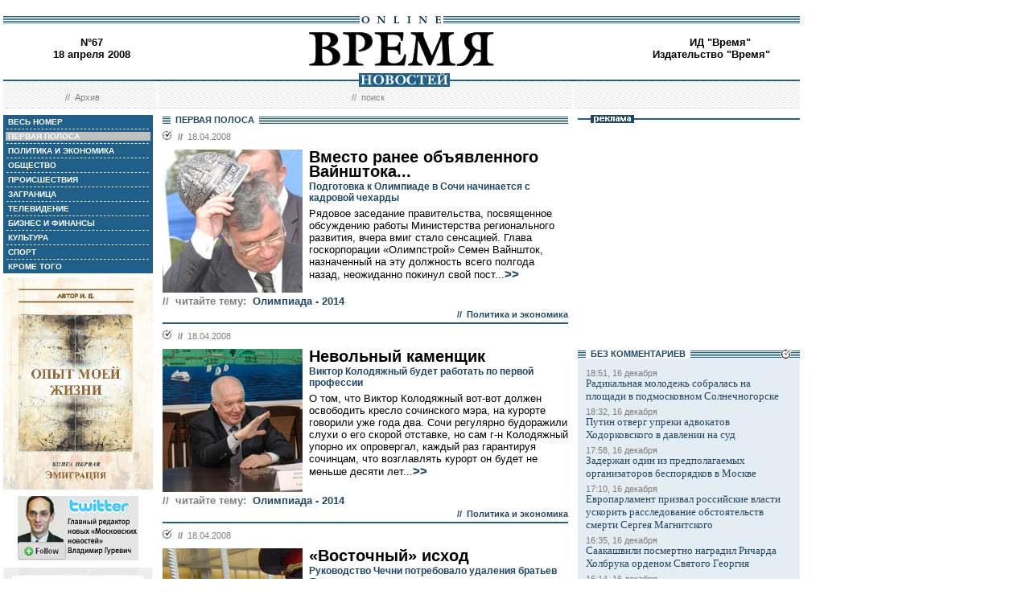

--- FILE ---
content_type: text/html; charset=windows-1251
request_url: http://vremya.ru/2008/67/
body_size: 46066
content:
<!DOCTYPE HTML PUBLIC "-//W3C//DTD HTML 4.01 Transitional//EN">
<html>
<head><title>Время новостей: N&deg;67, 18 апреля 2008</title>
<link rel="STYLESHEET" type="text/css" href="/style.css">
<style type="text/css" >
.rubricfirst {background: #BFBFBF;}
.currday18{font-weight: bold; text-decoration: none; color:#BFBFBF;}
</style>
</head>
<body style="margin-left:4px; margin-right:4px; margin-top:8px;" bgcolor="#ffffff">

<!--ushki-->
<table width="990" border="0" cellspacing="0" cellpadding="0"><tr>







</tr></table>
<!-- ushki end -->
<!--shapka-->
<table width="990" border="0" cellspacing="0" cellpadding="0">
	<tr><td width="990" height="12" colspan="3"><img src="/i/t.gif" alt="" width="990" height="12" border="0"></td></tr>
	<tr><td width="990" height="9" colspan="3" align="center" style="background-image: url('/i/bg_blacklines.gif');"><img src="/i/logo_online.gif" alt="" width="104" height="9" border="0"></td></tr>
	<tr>
	<td width="220" height="62" align="center" valign="middle" class="issue">N&deg;67<br>18 апреля 2008</td>
	<td width="550" height="62" align="center" valign="middle" class="issue"><a href="/"><img src="/i/logo.gif"  alt="Время новостей" width="230" height="58" border="0"></a></td>
	<td width="220" height="62" align="center" valign="middle" class="issue"><script language="javascript">
u="u565.42.spylog.com";d=document;nv=navigator;na=nv.appName;p=0;j="N";
d.cookie="b=b";c=0;bv=Math.round(parseFloat(nv.appVersion)*100);
if (d.cookie) c=1;n=(na.substring(0,2)=="Mi")?0:1;rn=Math.random();
z="p="+p+"&rn="+rn+"&c="+c+"&tl=0&ls=0&ln=0";if (self!=top) {fr=1;} else {fr=0;}
sl="1.0";</script><script language="javascript1.1">
pl="";sl="1.1";j = (navigator.javaEnabled()?"Y":"N");</script>
<script language=javascript1.2>         
sl="1.2";s=screen;px=(n==0)?s.colorDepth:s.pixelDepth;
z+="&wh="+s.width+'x'+s.height+"&px="+px;
</script><script language=javascript1.3>
sl="1.3"</script><script language="javascript">
y="";y+="<img src='http://"+u+"/cnt?"+z+"&j="+j+"&sl="+sl+
"&r="+escape(d.referrer)+"&fr="+fr+"&pg="+escape(window.location.href);
y+="' border=0  width=1 height=1  alt='SpyLOG'>";
d.write(y);if(!n) { d.write("<"+"!--"); }//--></script><noscript>
<img src="http://u565.42.spylog.com/cnt?p=0" alt='SpyLOG' border='0'  width=1 height=1 >
</noscript><script language="javascript1.2"><!--
if(!n) { d.write("--"+">"); }//--></script>
<!-- Beginning of the Aport Top 1000 code--><!-- Place it on the place where you want Top 1000 banner to be seen --><script language="JavaScript">
UREF = "<img src=http://counter.aport.ru/scripts/rcounter.dll?id=80834&image=215&ref=" + document.referrer + " border=0 width=1 height=1>";
document.write (UREF)
</script><!-- End of the Aport Top 1000 code--><a href="http://top100.rambler.ru/top100/"><img src="http://counter.rambler.ru/top100.cnt?162638" alt="" width=1 height=1 border=0></a><script language="javascript">
<!--
u="u565.42.spylog.com";d=document;nv=navigator;na=nv.appName;p=1;
bv=Math.round(parseFloat(nv.appVersion)*100);
n=(na.substring(0,2)=="Mi")?0:1;rn=Math.random();z="p="+p+"&rn="+rn+"&tl=0&ls=0&ln=0";y="";
y+="<img src='http://"+u+"/cnt?"+z+
"&r="+escape(d.referrer)+"&pg="+escape(window.location.href)+"' border=0  width=1 height=1  alt='SpyLOG'>";
d.write(y);if(!n) { d.write("<"+"!--"); }//--></script><noscript>
<img src="http://u565.42.spylog.com/cnt?p=1" alt='SpyLOG' border='0'  width=1 height=1 >
</noscript><script language="javascript1.2"><!--
if(!n) { d.write("--"+">"); }//--></script>
<!--TopList COUNTER--><script language="JavaScript">
<!--
d=document;
a='';
a+=';r='+escape(d.referrer)
js=10
//-->
</script><script language="JavaScript1.1">
<!--
a+=';j='+navigator.javaEnabled()
js=11
//-->
</script><script language="JavaScript1.2">
<!--
s=screen;a+=';s='+s.width+'*'+s.height
a+=';d='+(s.colorDepth?s.colorDepth:s.pixelDepth)
js=12
//-->
</script><script language="JavaScript1.3">
<!--
js=13
//-->
</script><script language="JavaScript">
<!--
d.write('<img src="http://top.list.ru/counter'+
'?id=93320;js='+js+a+';rand='+Math.random()+
'" alt="" height=1 border=0 width=1>')
if(js>11)d.write('<'+'!-- ')
//-->
</script><noscript><img src="http://top.list.ru/counter?js=na;id=93320" height=1 width=1 alt=""></noscript><script language="JavaScript">
<!--
if(js>11)d.write('--'+'>')
//-->
</script><!--TopList COUNTER--><!-- HotLog --><script language="javascript">
hotlog_js="1.0";
hotlog_r=""+Math.random()+"&s=230937&im=32&r="+escape(document.referrer)+"&pg="+
escape(window.location.href);
document.cookie="hotlog=1; path=/"; hotlog_r+="&c="+(document.cookie?"Y":"N");
</script><script language="javascript1.1">
hotlog_js="1.1";hotlog_r+="&j="+(navigator.javaEnabled()?"Y":"N")</script>
<script language="javascript1.2">
hotlog_js="1.2";
hotlog_r+="&wh="+screen.width+'x'+screen.height+"&px="+
(((navigator.appName.substring(0,3)=="Mic"))?
screen.colorDepth:screen.pixelDepth)</script>
<script language="javascript1.3">hotlog_js="1.3"</script>
<script language="javascript">hotlog_r+="&js="+hotlog_js;
document.write("<a href='http://click.hotlog.ru/?230937' target='_top'><img "+
" src='http://hit10.hotlog.ru/cgi-bin/hotlog/count?"+
hotlog_r+"&' border=0 width=1 height=1 alt=HotLog></a>")</script>
<noscript><a href=http://click.hotlog.ru/?230937 target=_top><img
src="http://hit10.hotlog.ru/cgi-bin/hotlog/count?s=230937&im=32" border=0 
width="1" height="1" alt="HotLog"></a></noscript><!-- /HotLog -->
	<a href="http://www.vremya.ru/vremya/" class="issue">ИД &quot;Время&quot;</a><br />
	<a href="http://books.vremya.ru/" class="issue">Издательство &quot;Время&quot; </a></td>
	</tr>
</table>
<!--/shapka-->
<!--top menu-->
<link rel="alternate" type="application/rss+xml" href="/export/vremya.rss" title="Vremya.RU RSS feeds">
<table width="990" border="0" cellspacing="0" cellpadding="0">
	<tr>
	<td width="190" height="17" style="background-image: url('/i/bg_waves1.gif');"></td>
	<td width="3" height="17" style="background-image: url('/i/bg_waves1zero.gif');"></td>
	<td width="514" height="17" style="background-image: url('/i/bg_waves1.gif');" align="center"><img src="/i/t.gif" alt="" width="96" height="7" border="0"><img src="/i/logo_news.gif" alt="Время новостей" width="113" height="17" border="0"></td>
	<td width="3" height="17" style="background-image: url('/i/bg_waves1zero.gif');"></td>	
	<td width="280" height="17" style="background-image: url('/i/bg_waves1.gif');"></td>
	</tr> 
	<tr>
	<td width="190" height="27" style="background-image: url('/i/bg_waves2.gif');" align="center" class="topmenutop">
	&nbsp;&nbsp;//&nbsp;&nbsp;<a href="/static/arhiv.html" class="topmenutop">Архив</a>
</td>
	<td width="3" height="27"></td>
	<td width="514" height="27" style="background-image: url('/i/bg_waves2.gif');" align="center" class="topmenutop">
	&nbsp;&nbsp;//&nbsp;&nbsp;<a href="/search/" class="topmenutop">поиск</a>
	</td>
	<td width="3" height="27"></td>
	<td width="280" height="27" style="background-image: url('/i/bg_waves2.gif');" align="center" class="topmenutop" >&nbsp;</td>
	</tr>
	<tr><td height="8" colspan="5"><img src="/i/t.gif" alt="" width="6" height="8" border="0"></td></tr>
</table>

<!--/top menu-->
<table width="990" border="0" cellspacing="0" cellpadding="0"><tr>
<td width="186" valign="top">
<!--left col-->
<!--left menu-->
<table width="186" border="0" cellspacing="3" cellpadding="0" bgcolor="#205F8A">
<tr class="leftmenutd" onMouseOver="this.style.background='#BFBFBF'" onMouseOut="this.style.background='#205F8A'">
    <td  onClick="document.location='/2008/67/all/'" class="rubricall"><a href="/2008/67/all/" class="leftmenu"><b>&nbsp;ВЕСЬ НОМЕР</b></a></td></tr>
<tr><td><img src="/i/leftmenulines.gif" alt="" width="180" height="1" border="0"></td></tr>
<tr class="leftmenutd" onMouseOver="this.style.background='#BFBFBF'" onMouseOut="this.style.background='#205F8A'">
<td  onClick="document.location='/2008/67/'" class="rubricfirst"><a href="/2008/67/" class="leftmenu"><b>&nbsp;ПЕРВАЯ ПОЛОСА</b></a></td></tr><tr><td><img src="/i/leftmenulines.gif" alt="" width="180" height="1" border="0"></td></tr>
<tr class="leftmenutd" onMouseOver="this.style.background='#BFBFBF'" onMouseOut="this.style.background='#205F8A'">
    <td  onClick="document.location='/2008/67/4/'" class="rubric4"><a href="/2008/67/4/" class="leftmenu"><b>&nbsp;ПОЛИТИКА И ЭКОНОМИКА</b></a></td></tr><tr><td><img src="/i/leftmenulines.gif" alt="" width="180" height="1" border="0"></td></tr>
<tr class="leftmenutd" onMouseOver="this.style.background='#BFBFBF'" onMouseOut="this.style.background='#205F8A'">
    <td  onClick="document.location='/2008/67/51/'" class="rubric51"><a href="/2008/67/51/" class="leftmenu"><b>&nbsp;ОБЩЕСТВО</b></a></td></tr><tr><td><img src="/i/leftmenulines.gif" alt="" width="180" height="1" border="0"></td></tr>
<tr class="leftmenutd" onMouseOver="this.style.background='#BFBFBF'" onMouseOut="this.style.background='#205F8A'">
    <td  onClick="document.location='/2008/67/46/'" class="rubric46"><a href="/2008/67/46/" class="leftmenu"><b>&nbsp;ПРОИСШЕСТВИЯ</b></a></td></tr><tr><td><img src="/i/leftmenulines.gif" alt="" width="180" height="1" border="0"></td></tr>
<tr class="leftmenutd" onMouseOver="this.style.background='#BFBFBF'" onMouseOut="this.style.background='#205F8A'">
    <td  onClick="document.location='/2008/67/5/'" class="rubric5"><a href="/2008/67/5/" class="leftmenu"><b>&nbsp;ЗАГРАНИЦА</b></a></td></tr><tr><td><img src="/i/leftmenulines.gif" alt="" width="180" height="1" border="0"></td></tr>
<tr class="leftmenutd" onMouseOver="this.style.background='#BFBFBF'" onMouseOut="this.style.background='#205F8A'">
    <td  onClick="document.location='/2008/67/6/'" class="rubric6"><a href="/2008/67/6/" class="leftmenu"><b>&nbsp;ТЕЛЕВИДЕНИЕ</b></a></td></tr><tr><td><img src="/i/leftmenulines.gif" alt="" width="180" height="1" border="0"></td></tr>
<tr class="leftmenutd" onMouseOver="this.style.background='#BFBFBF'" onMouseOut="this.style.background='#205F8A'">
    <td  onClick="document.location='/2008/67/8/'" class="rubric8"><a href="/2008/67/8/" class="leftmenu"><b>&nbsp;БИЗНЕС И ФИНАНСЫ</b></a></td></tr><tr><td><img src="/i/leftmenulines.gif" alt="" width="180" height="1" border="0"></td></tr>
<tr class="leftmenutd" onMouseOver="this.style.background='#BFBFBF'" onMouseOut="this.style.background='#205F8A'">
    <td  onClick="document.location='/2008/67/10/'" class="rubric10"><a href="/2008/67/10/" class="leftmenu"><b>&nbsp;КУЛЬТУРА</b></a></td></tr><tr><td><img src="/i/leftmenulines.gif" alt="" width="180" height="1" border="0"></td></tr>
<tr class="leftmenutd" onMouseOver="this.style.background='#BFBFBF'" onMouseOut="this.style.background='#205F8A'">
    <td  onClick="document.location='/2008/67/11/'" class="rubric11"><a href="/2008/67/11/" class="leftmenu"><b>&nbsp;СПОРТ</b></a></td></tr><tr><td><img src="/i/leftmenulines.gif" alt="" width="180" height="1" border="0"></td></tr>
<tr class="leftmenutd" onMouseOver="this.style.background='#BFBFBF'" onMouseOut="this.style.background='#205F8A'">
    <td  onClick="document.location='/2008/67/12/'" class="rubric12"><a href="/2008/67/12/" class="leftmenu"><b>&nbsp;КРОМЕ ТОГО</b></a></td></tr>
</table>

<img src="/i/t.gif" width="186" height="5" border="0" alt=""><div id="sj7lefttop150x80" ></div>
<!-- toc-stories.stream start-->
<div class="bglines" style="margin-top: 5px; clear:both;"><img src="/i/bullet_gray_onlines.gif" border="0" align="right" alt="" style="margin-right: 10px;"><span class="linemenu" style="margin-left: 10px;">&nbsp;&nbsp;ТЕМЫ&nbsp;НОМЕРА&nbsp;&nbsp;</span></div>
<div style="margin: 0 0 0 0; padding: 0 10 10 10; background-color: #E4EDF4;" class="linkdb">
    <div class="list"><a href="/stories/333/" class="linkdb">Признание независимости Абхазии и Южной Осетии</a></div>
    <div class="list"><a href="/stories/313/" class="linkdb">Автопром</a></div>
    <div class="list"><a href="/stories/197/" class="linkdb">Ксенофобия и неофашизм в России</a></div>
    <div class="list"><a href="/stories/125/" class="linkdb">Россия и Прибалтика</a></div>
    <div class="list"><a href="/stories/90/" class="linkdb">Исторические версии</a></div>
    <div class="list"><a href="/stories/73/" class="linkdb">Косово</a></div>
    <div class="list"><a href="/stories/20/" class="linkdb">Россия и Белоруссия</a></div>
    <div class="list"><a href="/stories/17/" class="linkdb">Израиль и Палестина</a></div>
    <div class="list"><a href="/stories/1/" class="linkdb">Дело ЮКОСа</a></div>
    <div class="list"><a href="/stories/366/" class="linkdb">Защита Химкинского леса</a></div>
    <div class="list"><a href="/stories/361/" class="linkdb">Дело Бульбова</a></div>
    <div class="list"><a href="/stories/340/" class="linkdb">Россия и финансовый кризис</a></div>
    <div class="list"><a href="/stories/291/" class="linkdb">Доллар</a></div>
    <div class="list"><a href="/stories/273/" class="linkdb">Россия и Израиль</a></div>
    <div class="list" align="right"><a href="/stories/" class="linkdb"><b>все темы</b></a></div>
</div>
<!-- toc-stories.stream end -->
     
<img src="/i/t.gif" width="186" height="5" border="0" alt=""><div style="clear:both;" id="adruleftbottom150x80"></div>


<!-- calendar -->
<div class="bglines" style="margin-top: 5px; clear:both;"><img src="/i/bullet_gray_onlines.gif" border="0" align="right" alt="" style="margin-right: 10px;"><span class="linemenu" style="margin-left: 10px;">&nbsp;&nbsp;АРХИВ&nbsp;&nbsp;</span></div>
<div align="center" style="background-image: url('/i/bg_waves3.gif'); padding: 10 0 10 0; margin: 0 0 0 0;" >
<form style="margin-top: 0px; margin-bottom: 10px;"  name="calendF" action="#">
<select name="year" onchange="setUrl()">
<option value="2000">2000</option><option value="2001">2001</option><option value="2002">2002</option><option value="2003">2003</option><option value="2004">2004</option><option value="2005">2005</option><option value="2006">2006</option><option value="2007">2007</option><option value="2008" selected>2008</option><option value="2009">2009</option><option value="2010">2010</option>
</select>
<select name="month" onchange="setUrl()">
<option value="1">Январь<option value="2">Февраль<option value="3">Март<option value="4" selected>Апрель<option value="5">Май<option value="6">Июнь<option value="7">Июль<option value="8">Август<option value="9">Сентябрь<option value="10">Октябрь<option value="11">Ноябрь<option value="12">Декабрь
</select></form>
<table border="0" cellspacing="2" cellpadding="1">
<tr align="center"><td bgcolor="#F1F1F1"  class="calendar">&nbsp;</td><td bgcolor="#205F8A"><a href="/2008/54/"  class="calendar"><span class="currday1">1</span></a></td><td bgcolor="#205F8A"><a href="/2008/55/"  class="calendar"><span class="currday2">2</span></a></td><td bgcolor="#205F8A"><a href="/2008/56/"  class="calendar"><span class="currday3">3</span></a></td><td bgcolor="#205F8A"><a href="/2008/57/"  class="calendar"><span class="currday4">4</span></a></td><td bgcolor="#BFBFBF"  class="calendar">5</td><td bgcolor="#BFBFBF"  class="calendar">6</td></tr>
    <tr align="center"><td bgcolor="#205F8A"><a href="/2008/58/"  class="calendar"><span class="currday7">7</span></a></td><td bgcolor="#205F8A"><a href="/2008/59/"  class="calendar"><span class="currday8">8</span></a></td><td bgcolor="#205F8A"><a href="/2008/60/"  class="calendar"><span class="currday9">9</span></a></td><td bgcolor="#205F8A"><a href="/2008/61/"  class="calendar"><span class="currday10">10</span></a></td><td bgcolor="#205F8A"><a href="/2008/62/"  class="calendar"><span class="currday11">11</span></a></td><td bgcolor="#BFBFBF"  class="calendar">12</td><td bgcolor="#BFBFBF"  class="calendar">13</td></tr>
    <tr align="center"><td bgcolor="#205F8A"><a href="/2008/63/"  class="calendar"><span class="currday14">14</span></a></td><td bgcolor="#205F8A"><a href="/2008/64/"  class="calendar"><span class="currday15">15</span></a></td><td bgcolor="#205F8A"><a href="/2008/65/"  class="calendar"><span class="currday16">16</span></a></td><td bgcolor="#205F8A"><a href="/2008/66/"  class="calendar"><span class="currday17">17</span></a></td><td bgcolor="#205F8A"><a href="/2008/67/"  class="calendar"><span class="currday18">18</span></a></td><td bgcolor="#BFBFBF"  class="calendar">19</td><td bgcolor="#BFBFBF"  class="calendar">20</td></tr>
    <tr align="center"><td bgcolor="#205F8A"><a href="/2008/68/"  class="calendar"><span class="currday21">21</span></a></td><td bgcolor="#205F8A"><a href="/2008/69/"  class="calendar"><span class="currday22">22</span></a></td><td bgcolor="#205F8A"><a href="/2008/70/"  class="calendar"><span class="currday23">23</span></a></td><td bgcolor="#205F8A"><a href="/2008/71/"  class="calendar"><span class="currday24">24</span></a></td><td bgcolor="#205F8A"><a href="/2008/72/"  class="calendar"><span class="currday25">25</span></a></td><td bgcolor="#BFBFBF"  class="calendar">26</td><td bgcolor="#BFBFBF"  class="calendar">27</td></tr>
    <tr align="center"><td bgcolor="#205F8A"><a href="/2008/73/"  class="calendar"><span class="currday28">28</span></a></td><td bgcolor="#205F8A"><a href="/2008/74/"  class="calendar"><span class="currday29">29</span></a></td><td bgcolor="#205F8A"><a href="/2008/75/"  class="calendar"><span class="currday30">30</span></a></td><td bgcolor="#F1F1F1"  class="calendar">&nbsp;</td><td bgcolor="#F1F1F1"  class="calendar">&nbsp;</td><td bgcolor="#F1F1F1"  class="calendar">&nbsp;</td><td bgcolor="#F1F1F1"  class="calendar">&nbsp;</td></tr>
    
</table>
<script type="text/javascript" >
var calendFObj=document.forms['calendF'];
function setUrl(){
var str='/archive/'+calendFObj.year.options[calendFObj.year.selectedIndex].value+'/'+calendFObj.month.options[calendFObj.month.selectedIndex].value+'/';
window.location.href=str;
}
</script>
</div><!-- calendar end--><div class="bglines" style="margin-top: 5px; clear:both;"><img src="/i/bullet_gray_onlines.gif" border="0" align="right" alt="" style="margin-right: 10px;"><span class="linemenu" style="margin-left: 10px;">&nbsp;&nbsp;ПОИСК&nbsp;&nbsp;</span></div>
<div align="center" style="background-image: url('/i/bg_waves3.gif'); padding: 20 0 20 0; margin: 0 0 0 0;" ><form style="margin-top: 0px; margin-bottom: 0px" action="/search/"><input type="text" name="query" value="" size="20" style="width:100"><input type="hidden" name="rubric" value=""><input type="hidden" name="date_from" value="01.01.2000"><input type="hidden" name="date_to" value="22.04.2008" ><input type="image" src="/i/search.gif" onclick="this.form.onsubmit()"></form></div><!-- toc-issue_persons.stream start-->
<div class="bglines" style="margin-top: 5px; clear:both;"><img src="/i/bullet_gray_onlines.gif" border="0" align="right" alt="" style="margin-right: 10px;"><span class="linemenu" style="margin-left: 10px;">&nbsp;&nbsp;ПЕРСОНЫ&nbsp;НОМЕРА&nbsp;&nbsp;</span></div>
<div style="margin: 0 0 0 0; padding: 0 10 10 10; background-color: #E4EDF4;" class="linkdb">
    <div class="list"><a href="/persons/2396.html" class="linkdb">Адамов Евгений</a></div>
    <div class="list"><a href="/persons/2300.html" class="linkdb">Бакиев Курманбек</a></div>
    <div class="list"><a href="/persons/3274.html" class="linkdb">Браун Гордон</a></div>
    <div class="list"><a href="/persons/1322.html" class="linkdb">Вайншток Семен</a></div>
    <div class="list"><a href="/persons/3344.html" class="linkdb">Есиповский Игорь</a></div>
    <div class="list"><a href="/persons/584.html" class="linkdb">Козак Дмитрий</a></div>
    <div class="list"><a href="/persons/1205.html" class="linkdb">Колодяжный Виктор</a></div>
    <div class="list"><a href="/persons/529.html" class="linkdb">Назарбаев Нурсултан</a></div>
    <div class="list"><a href="/persons/416.html" class="linkdb">Потанин Владимир</a></div>
    <div class="list"><a href="/persons/3731.html" class="linkdb">Прохоров Михаил</a></div>
    <div class="list"><a href="/persons/561.html" class="linkdb">Саакашвили Михаил</a></div>
    <div class="list" align="right"><a href="/persons/" class="linkdb"><b>все персоны</b></a></div>
</div>

<!-- toc-issue_persons.stream end -->

<!--left menu end -->
<!--left col end-->
</td>
<td><img src="/i/t.gif" width="12" height="1" border="0" alt=""></td>
<td width="504" valign="top" class="text"><!--center col--><div class="bglines" ><span class="linemenu" style="margin-left:10px;">&nbsp;&nbsp;ПЕРВАЯ ПОЛОСА&nbsp;&nbsp;</span></div>

<div style="padding-top: 0px; margin-bottom: 4px; clear:both; " >
    <div class="bullet"><ul class="ulbullet">
            <li><b>//</b>&nbsp;&nbsp;18.04.2008</li> 
          </ul></div><a href="/2008/67/4/202189.html" ><img src="/images/docs/202189.jpeg" width="174" height="178" border="0"  alt="" style="margin-right:8px;" align="left"></a><div class="title"><a href="/2008/67/4/202189.html" class="title">Вместо ранее объявленного Вайнштока...</a></div><div class="subtitle">Подготовка к Олимпиаде в Сочи начинается с кадровой чехарды</div><div class="leadinstream">Рядовое заседание правительства, посвященное обсуждению работы Министерства регионального развития, вчера вмиг стало сенсацией. Глава госкорпорации «Олимпстрой» Семен Вайншток, назначенный на эту должность всего полгода назад, неожиданно покинул свой пост...<a href="/2008/67/4/202189.html"  class="go">>></a></div><div class="linemenuthema" style="clear:both;"><b>//&nbsp;&nbsp;читайте тему:</b>&nbsp;&nbsp;<a href="/stories/231/" class="topmenuthema">Олимпиада - 2014</a></div><div class="subtitle2" align="right" style="clear:both;">//&nbsp;&nbsp;<a href="/2008/67/4/" class="subtitle2">Политика и экономика</a></div></div>
<div style="border-top-style:solid; border-top-color:#205F8A; border-top-width: 2px; margin-top: 4px; margin-bottom:4px;">
    <div class="bullet"><ul class="ulbullet">
            <li><b>//</b>&nbsp;&nbsp;18.04.2008</li> 
          </ul></div><a href="/2008/67/4/202153.html" ><img src="/images/docs/202153.jpeg" width="174" height="178" border="0"  alt="" style="margin-right:8px;" align="left"></a><div class="title"><a href="/2008/67/4/202153.html" class="title">Невольный каменщик</a></div><div class="subtitle">Виктор Колодяжный будет работать по первой профессии</div><div class="leadinstream">О том, что Виктор Колодяжный вот-вот должен освободить кресло сочинского мэра, на курорте говорили уже года два. Сочи регулярно будоражили слухи о его скорой отставке, но сам г-н Колодяжный упорно их опровергал, каждый раз гарантируя сочинцам, что возглавлять курорт он будет не меньше десяти лет...<a href="/2008/67/4/202153.html"  class="go">>></a></div><div class="linemenuthema" style="clear:both;"><b>//&nbsp;&nbsp;читайте тему:</b>&nbsp;&nbsp;<a href="/stories/231/" class="topmenuthema">Олимпиада - 2014</a></div><div class="subtitle2" align="right" style="clear:both;">//&nbsp;&nbsp;<a href="/2008/67/4/" class="subtitle2">Политика и экономика</a></div></div>
<div style="border-top-style:solid; border-top-color:#205F8A; border-top-width: 2px; margin-top: 4px; margin-bottom:4px;">
    <div class="bullet"><ul class="ulbullet">
            <li><b>//</b>&nbsp;&nbsp;18.04.2008</li> 
          </ul></div><a href="/2008/67/4/202180.html" ><img src="/images/docs/202180.jpeg" width="174" height="178" border="0"  alt="" style="margin-right:8px;" align="left"></a><div class="title"><a href="/2008/67/4/202180.html" class="title">«Восточный» исход</a></div><div class="subtitle">Руководство Чечни потребовало удаления братьев Ямадаевых</div><div class="leadinstream">Кризис вокруг спецбатальона Минобороны «Восток» и его командира Сулима Ямадаева, против которых руководство Чечни развернуло на этой неделе мощное наступление, похоже, начал переходить в затяжную стадию...<a href="/2008/67/4/202180.html"  class="go">>></a></div><div class="linemenuthema" style="clear:both;"><b>//&nbsp;&nbsp;читайте тему:</b>&nbsp;&nbsp;<a href="/stories/128/" class="topmenuthema">Ситуация в Чечне</a></div><div class="subtitle2" align="right" style="clear:both;">//&nbsp;&nbsp;<a href="/2008/67/4/" class="subtitle2">Политика и экономика</a></div></div>
<div style="border-top-style:solid; border-top-color:#205F8A; border-top-width: 2px; margin-top: 4px; margin-bottom:4px;">
    <div class="bullet"><ul class="ulbullet">
            <li><b>//</b>&nbsp;&nbsp;18.04.2008</li> 
          </ul></div><a href="/2008/67/4/202177.html" ><img src="/images/docs/202177.jpeg" width="174" height="178" border="0"  alt="" style="margin-right:8px;" align="left"></a><div class="title"><a href="/2008/67/4/202177.html" class="title">Ищите парламент</a></div><div class="subtitle">Нового иркутского губернатора некому утверждать в должности</div><div class="leadinstream">Впервые после перехода осенью 2004 года от всенародных выборов губернаторов к их утверждению региональными парламентами механизм дал системный сбой...<a href="/2008/67/4/202177.html"  class="go">>></a></div><div class="subtitle2" align="right" style="clear:both;">//&nbsp;&nbsp;<a href="/2008/67/4/" class="subtitle2">Политика и экономика</a></div></div>
<div style="border-top-style:solid; border-top-color:#205F8A; border-top-width: 2px; margin-top: 4px; margin-bottom:4px;">
    <div class="bullet"><ul class="ulbullet">
            <li><b>//</b>&nbsp;&nbsp;18.04.2008</li> 
          </ul></div><a href="/2008/67/5/202146.html" ><img src="/images/docs/202146.jpeg" width="174" height="178" border="0"  alt="" style="margin-right:8px;" align="left"></a><div class="title"><a href="/2008/67/5/202146.html" class="title">&quot;Посеяли зерна и собрали урожай&quot;</a></div><div class="subtitle">В обмен на списанный долг Ливия заключает с Россией контракты</div><div class="leadinstream">Первый визит российского президента в Ливию увенчался решением давней проблемы, мешавшей развитию двусторонних экономических отношений...<a href="/2008/67/5/202146.html"  class="go">>></a></div><div class="subtitle2" align="right" style="clear:both;">//&nbsp;&nbsp;<a href="/2008/67/5/" class="subtitle2">Заграница</a></div></div>
<div style="border-top-style:solid; border-top-color:#205F8A; border-top-width: 2px; margin-top: 4px; margin-bottom:4px;">
    <div class="bullet"><ul class="ulbullet">
            <li><b>//</b>&nbsp;&nbsp;18.04.2008</li> 
          </ul></div><a href="/2008/67/4/202080.html" ><img src="/images/docs/202080.jpeg" width="174" height="178" border="0"  alt="AP" style="margin-right:8px;" align="left"></a><div class="title"><a href="/2008/67/4/202080.html" class="title">Как накормить банки</a></div><div class="subtitle">Национальная финансовая система просит денег у государства</div><div class="leadinstream">Общественная палата включилась в работу по уточнению «Концепции-2020». Одним из этапов этой работы стали слушания, проведенные комиссией Общественной палаты по экономическому развитию и поддержке предпринимательства -- «Национальная финансовая система: мощь, открытость, суверенитет»...<a href="/2008/67/4/202080.html"  class="go">>></a></div><div class="linemenuthema" style="clear:both;"><b>//&nbsp;&nbsp;читайте тему:</b>&nbsp;&nbsp;<a href="/stories/298/" class="topmenuthema">Банки</a></div><div class="subtitle2" align="right" style="clear:both;">//&nbsp;&nbsp;<a href="/2008/67/4/" class="subtitle2">Политика и экономика</a></div></div>
<div style="border-top-style:solid; border-top-color:#205F8A; border-top-width: 2px; margin-top: 4px; margin-bottom:4px;">
    <div class="bullet"><ul class="ulbullet">
            <li><b>//</b>&nbsp;&nbsp;18.04.2008</li> 
          </ul></div><a href="/2008/67/46/202188.html" ><img src="/images/docs/202188.jpeg" width="174" height="178" border="0"  alt="ИТАР-ТАСС" style="margin-right:8px;" align="left"></a><div class="title"><a href="/2008/67/46/202188.html" class="title">Нереальный срок</a></div><div class="subtitle">Дело экс-главы Минатома Евгения Адамова закончилось его освобождением</div><div class="leadinstream">Бывший глава Минатома Евгений Адамов вчера вышел на свободу. Мосгорсуд заменил реальный срок лишения свободы в пять с половиной лет, который в феврале этого года ему определил Замоскворецкий райсуд за мошенничество и злоупотребление полномочиями, на условный...<a href="/2008/67/46/202188.html"  class="go">>></a></div><div class="linemenuthema" style="clear:both;"><b>//&nbsp;&nbsp;читайте тему:</b>&nbsp;&nbsp;<a href="/stories/143/" class="topmenuthema">Дело Евгения Адамова</a></div><div class="subtitle2" align="right" style="clear:both;">//&nbsp;&nbsp;<a href="/2008/67/46/" class="subtitle2">Происшествия</a></div></div>
<div style="border-top-style:solid; border-top-color:#205F8A; border-top-width: 2px; margin-top: 4px; margin-bottom:4px;">
    <div class="bullet"><ul class="ulbullet">
            <li><b>//</b>&nbsp;&nbsp;18.04.2008</li> 
          </ul></div><a href="/2008/67/5/202166.html" ><img src="/images/docs/202166.jpeg" width="174" height="178" border="0"  alt="" style="margin-right:8px;" align="left"></a><div class="title"><a href="/2008/67/5/202166.html" class="title">Саакашвили отдал голос</a></div><div class="subtitle">Грузия ищет понимания у Запада</div><div class="leadinstream">Вчера Грузия в ультимативной форме потребовала от России отмены решений, принятых накануне в поддержку Абхазии и Южной Осетии...<a href="/2008/67/5/202166.html"  class="go">>></a></div><div class="linemenuthema" style="clear:both;"><b>//&nbsp;&nbsp;читайте тему:</b>&nbsp;&nbsp;<a href="/stories/41/" class="topmenuthema">Ситуация в Грузии и конфликт с Россией</a></div><div class="subtitle2" align="right" style="clear:both;">//&nbsp;&nbsp;<a href="/2008/67/5/" class="subtitle2">Заграница</a></div></div>
<div style="border-top-style:solid; border-top-color:#205F8A; border-top-width: 2px; margin-top: 4px; margin-bottom:4px;">
    <div class="bullet"><ul class="ulbullet">
            <li><b>//</b>&nbsp;&nbsp;18.04.2008</li> 
          </ul></div><a href="/2008/67/8/202159.html" ><img src="/images/docs/202159.jpeg" width="174" height="178" border="0"  alt="Кирилл Каллиников" style="margin-right:8px;" align="left"></a><div class="title"><a href="/2008/67/8/202159.html" class="title">Сделки на нервах</a></div><div class="subtitle">Потанин и Прохоров поделили все, кроме самого главного</div><div class="leadinstream">Гендиректор «Интерроса» Владимир Потанин и президент группы «Онэксим» Михаил Прохоров окончательно договорились о разделе активов стоимостью более 11 млрд долл., находящихся под управлением их совместного фонда «КМ Инвест»...<a href="/2008/67/8/202159.html"  class="go">>></a></div><div class="subtitle2" align="right" style="clear:both;">//&nbsp;&nbsp;<a href="/2008/67/8/" class="subtitle2">Бизнес и финансы</a></div></div>
<div style="border-top-style:solid; border-top-color:#205F8A; border-top-width: 2px; margin-top: 4px; margin-bottom:4px;">
    <div class="bullet"><ul class="ulbullet">
            <li><b>//</b>&nbsp;&nbsp;18.04.2008</li> 
          </ul></div><a href="/2008/67/10/202088.html" ><img src="/images/docs/202088.jpeg" width="174" height="178" border="0"  alt="" style="margin-right:8px;" align="left"></a><div class="title"><a href="/2008/67/10/202088.html" class="title">Детям -- сказки, взрослым -- философское кино. И наоборот</a></div><div class="subtitle">В кинотеатре «35 ММ» покажут новую российскую анимацию</div><div class="leadinstream">Фестиваль «Наша анимация» в кинотеатре «35 ММ» проходит уже третий год. Традиционно его программа базируется на мультфильмах, показанных на профессиональном анимационном фестивале в Суздале, куда в конце зимы свозят практически все картины, снятые в нашей стране за прошедший год...<a href="/2008/67/10/202088.html"  class="go">>></a></div><div class="linemenuthema" style="clear:both;"><b>//&nbsp;&nbsp;читайте тему:</b>&nbsp;&nbsp;<a href="/stories/15/" class="topmenuthema">Кино</a></div><div class="subtitle2" align="right" style="clear:both;">//&nbsp;&nbsp;<a href="/2008/67/10/" class="subtitle2">Культура</a></div></div>
<div style="border-top-style:solid; border-top-color:#205F8A; border-top-width: 2px; margin-top: 4px; margin-bottom:4px;">
    <div class="bullet"><ul class="ulbullet">
            <li><b>//</b>&nbsp;&nbsp;18.04.2008</li> 
          </ul></div><a href="/2008/67/10/202181.html" ><img src="/images/docs/202181.jpeg" width="174" height="178" border="0"  alt="Наталья Логинова" style="margin-right:8px;" align="left"></a><div class="title"><a href="/2008/67/10/202181.html" class="title">«Я долго искал свой голос...»</a></div><div class="subtitle">Умер Михаил Танич</div><div class="leadinstream">У него редкая для поэта известность. Редкая даже для так называемого поэта-песенника. В кинематографе самый неизвестный творец -- сценарист, на эстраде самый неизвестный творец -- автор стихотворного текста...<a href="/2008/67/10/202181.html"  class="go">>></a></div><div class="subtitle2" align="right" style="clear:both;">//&nbsp;&nbsp;<a href="/2008/67/10/" class="subtitle2">Культура</a></div></div>
<div style="border-top-style:solid; border-top-color:#205F8A; border-top-width: 2px; margin-top: 4px; margin-bottom:4px;">
    <div class="bullet"><ul class="ulbullet">
            <li><b>//</b>&nbsp;&nbsp;18.04.2008</li> 
          </ul></div><a href="/2008/67/11/202148.html" ><img src="/images/docs/202148.jpeg" width="174" height="178" border="0"  alt="AP" style="margin-right:8px;" align="left"></a><div class="title"><a href="/2008/67/11/202148.html" class="title">Тестовый режим</a></div><div class="subtitle">Сборная России выиграла Евротур</div><div class="leadinstream">Сборная России по хоккею последний раз показалась перед московской публикой перед чемпионатом мира в Канаде. Презентация оказалась успешной: в вынесенном матче «Ческе Пойиштовны» в Москве россияне расправились со сборной Финляндии (4:1) и досрочно стали победителями Евротура...<a href="/2008/67/11/202148.html"  class="go">>></a></div><div class="subtitle2" align="right" style="clear:both;">//&nbsp;&nbsp;<a href="/2008/67/11/" class="subtitle2">Спорт</a></div></div>
<div style="border-top-style:solid; border-top-color:#205F8A; border-top-width: 2px; margin-top: 4px; margin-bottom:4px;">
    <div class="bullet"><ul class="ulbullet">
            <li><b>//</b>&nbsp;&nbsp;18.04.2008</li> 
          </ul></div><a href="/2008/67/12/202192.html" ><img src="/images/docs/202192.jpeg" width="174" height="178" border="0"  alt="" style="margin-right:8px;" align="left"></a><div class="title"><a href="/2008/67/12/202192.html" class="title">Штрафная эсэмэска</a></div><div class="subtitle">Красноярские инспекторы ГАИ опробовали оригинальный способ наказания нарушителей</div><div class="leadinstream">Как известно, штраф за непристегнутый ремень -- 500 руб. И хотя Правила дорожного движения едины везде для всех, вчера руководство красноярской ГИБДД решило на время отступить от буквы закона и наказывать автомобилистов, не заботящихся о собственной безопасности, более оригинальным образом...<a href="/2008/67/12/202192.html"  class="go">>></a></div><div class="linemenuthema" style="clear:both;"><b>//&nbsp;&nbsp;читайте тему:</b>&nbsp;&nbsp;<a href="/stories/199/" class="topmenuthema">ГИБДД и ПДД</a></div><div class="subtitle2" align="right" style="clear:both;">//&nbsp;&nbsp;<a href="/2008/67/12/" class="subtitle2">Кроме того</a></div></div>
<!--center col end-->
</td>
<td><img src="/i/t.gif" width="12" height="1" border="0" alt="0"></td>
<td width="276" valign="top">
<!--right col-->

<table width="276" border="0" cellspacing="0" cellpadding="0">
        <tr>
	    <td style="background-image: url('/i/title_blueline.gif');"><img src="/i/title_b_reklama.gif" alt="реклама" width="54" height="10" hspace="16" border="0"></td>
	</tr>
        <tr>
	    <td  width="276" height="276" valign="middle"  align="center">


</td>
	</tr>
</table>


<table width="276" border="0" cellspacing="0" cellpadding="0">
<tr>
<td  width="276" valign="middle"  align="right">


<script type="text/javascript">
<!--
var _acic={dataProvider:10};(function(){var e=document.createElement("script");e.type="text/javascript";e.async=true;e.src="https://www.acint.net/aci.js";var t=document.getElementsByTagName("script")[0];t.parentNode.insertBefore(e,t)})()
//-->
</script>


</td>
</tr>
</table>
 
<!--s_links--><!--check code--><!--/s_links-->




<!-- toc-news.stream --><div class="bglines" style="margin-top: 5px; clear:both;"><img src="/i/bullet_gray_onlines.gif" border="0" align="right" alt="" style="margin-right: 10px;"><span class="linemenu" style="margin-left: 10px;">&nbsp;&nbsp;БЕЗ КОМMЕНТАРИЕВ&nbsp;&nbsp;</span></div>
<div style="margin: 0 0 6 0; padding: 10 10 10 10; background-color: #E4EDF4; clear:both" class="linkdb"><div class="list"><div class="datanews">18:51, 16 декабря</div>
<a href="/news/1032297.html" class="linkdb">Радикальная молодежь собралась на площади в подмосковном Солнечногорске</a></div><div class="list"><div class="datanews">18:32, 16 декабря</div>
<a href="/news/1032296.html" class="linkdb">Путин отверг упреки адвокатов Ходорковского в давлении на суд</a></div><div class="list"><div class="datanews">17:58, 16 декабря</div>
<a href="/news/1032295.html" class="linkdb">Задержан один из предполагаемых организаторов беспорядков в Москве</a></div><div class="list"><div class="datanews">17:10, 16 декабря</div>
<a href="/news/1032294.html" class="linkdb">Европарламент призвал российские власти ускорить расследование обстоятельств смерти Сергея Магнитского</a></div><div class="list"><div class="datanews">16:35, 16 декабря</div>
<a href="/news/1032293.html" class="linkdb">Саакашвили посмертно наградил Ричарда Холбрука орденом Святого Георгия</a></div><div class="list"><div class="datanews">16:14, 16 декабря</div>
<a href="/news/1032292.html" class="linkdb">Ассанж будет выпущен под залог</a></div>
<div class="list" align="right"><a href="/news/" class="linkdb"><b>все события</b></a></div>
</div>
<!-- toc-news.stream -->




<table width="276" border="0" cellspacing="0" cellpadding="0">	
	<tr>
            <td style="background-image: url('/i/title_blueline.gif');"><img src="/i/title_b_reklama.gif" alt="Реклама" width="54" height="10" hspace="16" border="0"></td>
        </tr>
	<tr>
	     <td align="center" valign="middle"  > 

<!-- SAPE RTB DIV 240x400 -->

<!-- SAPE RTB END -->

	     </td>
	</tr>
	<tr>
	     <td align="center" valign="middle" height="130" >
	     </td>
	</tr>
</table>


<!--include virtual="/misc/right_bottom_234x120.html" -->
<!-- include virtual = "/forums/toc.html" -->
 


<!--right col end-->
</td>
</tr></table>
<div style="display:none" id="sj7lefttop150x80n" ><table width="186" border="0" cellspacing="0" cellpadding="0">
<tr>
   <td  width="186" height="96" valign="middle" align="center">
<noindex><a rel="nofollow" href="https://xn--f1alf.xn--p1ai/" target=_top><img src="/misc/book_pic.jpg" alt="" width="186" height="264" border="0"></a></noindex>
</td>
<tr>
   <td  width="186" height="96" valign="middle" align="center">
<noindex><a rel="nofollow" href="https://twitter.com/gur_mn" target=_top><img src="/misc/twit-150-80-01.jpg" alt="" width="150" height="80" border="0"></a></noindex>
</td>
</tr>
<tr>
<td  width="186" height="96" valign="middle" align="center">
<a rel="nofollow" href="http://economytimes.ru/" target=_top><img src="/misc/et.gif" alt="" width="186" height="186" border="0"></a>
</td>
</tr>
<tr>
<td  width="186" height="96" valign="middle" align="center">
<a href="/static/reviews.html" target=_top>Обзоры</a>
</td>
</tr>

</table></div>
<div style="display:none" id="adruleftbottom150x80n" ></div>
<div style="display:none" id="adrurightbottom234x120n" ><table width="276" border="0" cellspacing="0" cellpadding="0">
        <tr>
	    <td style="background-image: url('/i/title_blueline.gif');"><img src="/i/title_b_reklama.gif" alt="реклама" width="54" height="10" hspace="16" border="0"></td>
	</tr>
        <tr>
	    <td  width="276" height="140" valign="middle"  align="center">
	    </td>
    	</tr>
	<tr>
	    <td  width="276" height="140" valign="middle"  align="center"></td>
    	</tr>
	
	
</table>				      				      </div>
<div style="display:none" id="sj7240x400n" >
<table width="276" border="0" cellspacing="0" cellpadding="0">
        <tr>
	    <td style="background-image: url('/i/title_blueline.gif');"><img src="/i/title_b_reklama.gif" alt="реклама" width="54" height="10" hspace="16" border="0"></td>
	</tr>
        <tr>
	    <td  width="276" height="420" valign="middle"  align="center">


</td>
	</tr>
</table>
</div>


<table width="990" border="0" cellspacing="0" cellpadding="0" >
<tr><td colspan="5" ><img src="/i/title_blueline.gif" width="990" height="10" border="0" alt=""></td></tr>
<tr><td width="14"><img src="/i/t.gif" width="10" height="1" border="0" alt=""></td><td 
class="footer" valign="top" width="323" style="padding-top:5px;">Свидетельство о регистрации СМИ:<br><b>ЭЛ N&deg; 77-2909 от 26 июня 2000 г</b><br>Любое
использование материалов и иллюстраций<br> возможно только по согласованию с редакцией</td>
<td width="323" class="footer" valign="top" style="padding-top:5px;">Принимаются вопросы, предложения и замечания:<br>
По содержанию публикаций - <a rel="nofollow" href="mailto:info@vremya.ru" class="linkdb">info@vremya.ru</a>
<br>
<br></td>
<td width="324" class="footer" valign="top" style="padding-top:8px;">
<noindex><a href="http://www.akm.ru/" rel="nofollow" target="_new"><img src="/reklama/akm.gif" width=88 height=31 border=0 alt="AK&M - информационное агентство"></a>

<!--LiveInternet counter--><script type="text/javascript"><!--
document.write("<a rel='nofollow' href='https://www.liveinternet.ru/click' "+
"target=_blank><img src='//counter.yadro.ru/hit?t12.3;r"+
escape(document.referrer)+((typeof(screen)=="undefined")?"":
";s"+screen.width+"*"+screen.height+"*"+(screen.colorDepth?
screen.colorDepth:screen.pixelDepth))+";u"+escape(document.URL)+
";"+Math.random()+
"' alt='' title='LiveInternet: показано число просмотров за 24"+
" часа, посетителей за 24 часа и за сегодня' "+
"border='0' width='88' height='31'><\/a>")
//--></script><!--/LiveInternet-->


<!--Openstat-->
<span id="openstat2349230"></span>
<script type="text/javascript">
var openstat = { counter: 2349230, image: 5081, color: "c3c3c3", next: openstat };
(function(d, t, p) {
var j = d.createElement(t); j.async = true; j.type = "text/javascript";
j.src = ("https:" == p ? "https:" : "http:") + "//openstat.net/cnt.js";
var s = d.getElementsByTagName(t)[0]; s.parentNode.insertBefore(j, s);
})(document, "script", document.location.protocol);
</script>
<!--/Openstat-->

<br>
<a href="https://top100.rambler.ru/top100/" rel="nofollow" target="_new"><img src="/reklama/rambler.gif" width="88" height="31" border=0 alt="Rambler's TOP100"></a>

</noindex></td>

<td width="15"><img src="/i/t.gif" width="10" height="1" border="0" alt=""></td></tr></table>
<table width="990" border="0" cellspacing="0" cellpadding="0" >
<tr><td ><img src="/i/title_blueline.gif" width="990" height="10" border="0" alt=""></td></tr>
</table>
<!-- include virtual="/_test" -->
<!-- set  var="uri" value="$REQUEST_URI" -->
<!-- echo var="uri" -->
<!-- include virtual="/misc/%252Fpolitics%252F.windows-1251.html" -->

<script language="JavaScript" type="text/javascript">
<!--

adruleftbottom150x80obj=document.getElementById("adruleftbottom150x80");
adruleftbottom150x80nobj=document.getElementById("adruleftbottom150x80n");
if(adruleftbottom150x80nobj ) adruleftbottom150x80obj.innerHTML=adruleftbottom150x80nobj.innerHTML;

sj7lefttop150x80obj=document.getElementById("sj7lefttop150x80");
sj7lefttop150x80nobj=document.getElementById("sj7lefttop150x80n");
if(sj7lefttop150x80nobj ) sj7lefttop150x80obj.innerHTML=sj7lefttop150x80nobj.innerHTML;

/*
 
vpred=document.getElementById("vgtrk");
vpredn=document.getElementById("vgtrkn");
if(vpred ) vpred.innerHTML=vpredn.innerHTML; 


if((document.layers && screen.width > 1024) || (document.all && screen.width > 1024) || (document.getElementById && document.width > 1024 + 180))
document.write(
'<div class=bannervert>'
+'<a href="http://www.vremya.ru/2005/104/74/">'
+ '<img src="http://www.vremya.ru/reklama/nedv.gif" border=0 witdh=120 height=600>'
+ '</a></div>')
*/
// -->
</script>

<div class="bannervert"></div>





<!-- Yandex.Metrika informer -->
<a href="https://metrika.yandex.ru/stat/?id=21362254&amp;from=informer"
target="_blank" rel="nofollow"><img src="https://informer.yandex.ru/informer/21362254/3_1_FFFFFFFF_EFEFEFFF_0_pageviews"
style="width:88px; height:31px; border:0;" alt="Яндекс.Метрика" title="Яндекс.Метрика: данные за сегодня (просмотры, визиты и уникальные посетители)" class="ym-advanced-informer" data-cid="21362254" data-lang="ru" /></a>
<!-- /Yandex.Metrika informer -->

<!-- Yandex.Metrika counter -->
<script type="text/javascript" >
    (function (d, w, c) {
        (w[c] = w[c] || []).push(function() {
            try {
                w.yaCounter21362254 = new Ya.Metrika({
                    id:21362254,
                    clickmap:true,
                    trackLinks:true,
                    accurateTrackBounce:true,
                    webvisor:true
                });
            } catch(e) { }
        });

        var n = d.getElementsByTagName("script")[0],
            s = d.createElement("script"),
            f = function () { n.parentNode.insertBefore(s, n); };
        s.type = "text/javascript";
        s.async = true;
        s.src = "https://mc.yandex.ru/metrika/watch.js";

        if (w.opera == "[object Opera]") {
            d.addEventListener("DOMContentLoaded", f, false);
        } else { f(); }
    })(document, window, "yandex_metrika_callbacks");
</script>
<noscript><div><img src="https://mc.yandex.ru/watch/21362254" style="position:absolute; left:-9999px;" alt="" /></div></noscript>
<!-- /Yandex.Metrika counter --></body>
</html>

